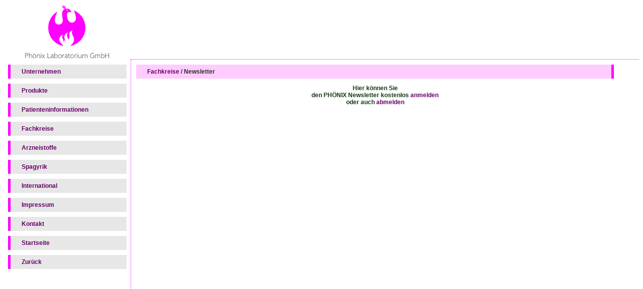

--- FILE ---
content_type: text/html
request_url: http://www.phoenix-lab.de/newsletter.html
body_size: 1242
content:
<!DOCTYPE html PUBLIC "-//W3C//DTD HTML 4.01 Transitional//EN">
<html lang="de-de">
<head>
<title>Ph&#246;nix, biologische Arzneimittel. Spagyrik und Homoeopathie</title>
<meta content="text/html; charset=UTF-8" http-equiv="content-type">
<meta name="author" content="Phoenix Laboratorium GmbH">
<meta name="description" content="Phoenix, biologische Arzneimittel seit 1925. Hier werden spagyrische und homoeopathische Produkte, Anwendungsbereiche und Therapieprogramme vorgestellt.">
<meta name="keywords" content="phoenix, laboratorium, heilpraktiker, arzt, arzneimittel, pharma, medizin, therapie, entgiftung, entgiftungstherapie, entgiftungskur, aufbautherapie, spagyrik, spagirik, alchemie, alchymie, alchimie, homoeopathie, heilkunde, toxine">
<meta name="page-topic" content="Medizin">
<meta name="audience" content="Alle">
<meta name="publisher" content="Phoenix Laboratorium GmbH">
<meta name="copyright" content="Phoenix Laboratorium GmbH">
<meta name="robots" content="index,follow">
<link rel="shortcut icon" href="favicon.ico">
<link rel="stylesheet" href="phoenix.css" type="text/css">

</head>

<body>

<table cellspacing="0" border="0" style="width: 100%; height: 100%;">
<tbody>

<tr>

<td height="110px" style="vertical-align : top; width : 250px;"><img src="imgs/phoenix.png" alt="Ph&ouml;nix Laboratorium GmbH"></td>

<td align="center"></td>

<td align="center"></td>

<td align="center"></td>

<td align="center"></td>

<td align="center"></td>

<td align="center"></td>

</tr>

<tr>

<td valign="top">

<div class="box"><a href="unternehmen.html" target="_top">Unternehmen</a></div>

<div class="box"><a href="produkte.html" target="_top">Produkte</a></div>

<div class="box"><a href="patienteninformationen.html" target="_top">Patienteninformationen</a></div>

<div class="box"><a href="fachkreise.html" target="_top">Fachkreise</a></div>

<div class="box"><a href="arzneistoffe.html" target="_top">Arzneistoffe</a></div>

<div class="box"><a href="spagyrik.html" target="_top">Spagyrik</a></div>

<div class="box"><a href="international.html" target="_top">International</a></div>

<div class="box"><a href="impressum.html" target="_top">Impressum</a></div>

<div class="box"><a href="kontakt.html" target="_top">Kontakt</a></div>

<div class="box"><a href="index.html" target="_top">Startseite</a></div>

<div class="box"><a href="fkrs.html" target="_top">Zur&#252;ck</a></div>

</td>

<td colspan="6" valign="top" style="border-left-color : #ff00ff; border-left-style : dotted; border-left-width : 1px; border-top-color : #ff00ff; border-top-style : dotted; border-top-width : 1px; font-weight : bold; padding-bottom : 10px; padding-left : 10px; padding-right : 50px; padding-top : 10px;">

<h1><a href="fkrs.html" target="_top">Fachkreise</a> / Newsletter</h1>

<p>
<div align="center">Hier k&#246;nnen Sie <br>
den <strong>PH&#214;NIX Newsletter</strong> kostenlos <a href="http://www.phoenix-laboratorium.de/tinc?key=vPRksNfv&RegistrationFormID=37886" target="formulare">anmelden</a> <br>oder auch <a href="http://www.phoenix-laboratorium.de/tinc?key=9eOd4SBs&RegistrationFormID=37886" target="formulare">abmelden</a></div>
</p>

</td>

</tr>



</tbody>
</table>

</body>

</html>

--- FILE ---
content_type: text/css
request_url: http://www.phoenix-lab.de/phoenix.css
body_size: 3923
content:
html {
	height: 101%;
}

body {
    background-color : #ffffff;
    color : #173914;
    font-family : Tahoma, Verdana, sans-serif;
    font-size : 12px;
    height: 101%;
  }


.box {
    margin-left:7px;
    margin-right:7px;
    margin-top:10px;
    margin-bottom:10px;
  }


.box a {
    color:#2F2F2F;
    background:#E7E7E7;
    font:bold 12px verdana, sans-serif;
    text-decoration:none;
    display:block;
    padding-left:22px;
    padding-top:7px;
    padding-right:4px;
    padding-bottom:7px;
    border-left:5px #ff00ff;
    border-left-style:solid;
  }


.box a:hover {
    color : #2F2F2F;
    background:#FFCCFF;
    border-left:5px #ff00ff;
    border-left-style:solid;
  }


.box a span {
    display:none;
  }


.box a:hover span {
    color : #2F2F2F;
    background:#ffffff;
    font:normal 16px courier, sans-serif;
    border:1px solid black;
    display:block;
    padding:10px;
  }


table {
    font : 12px Tahoma, Verdana, sans-serif;
  }


p {
    font-family: Tahoma, Verdana, sans-serif;
    font-size: 12px;
    padding-left:35px;
  }


a:link {
    text-decoration:none;
    font-weight:bold;
    font-size: 12px;
    color:#660066;
    font-family: Tahoma, Verdana, sans-serif;
    font-size: 12px;
  }


a:visited {
    text-decoration:none;
    font-weight:bold;
    font-size: 12px;
    color:#FF18FF;
    font-family: Tahoma, Verdana, sans-serif;
    font-size: 12px;
  }


a:hover {
    text-decoration:none;
    font-weight:bold;
    font-size: 12px;
    color:#0000ff;
    font-family: Tahoma, Verdana, sans-serif;
    font-size: 12px;
  }


h1 {
    background-color : #FFCCFF;
    border-right-color : #ff00ff;
    border-right-style : solid;
    border-right-width : 5px;
    color : #2F2F2F;
    font-family : Tahoma, Verdana, sans-serif;
    font-size : 12px;
    font-weight : bolder;
    padding-bottom : 7px;
    padding-left : 22px;
    padding-right : 4px;
    padding-top : 7px;
  }


h2 {
    background-color : #E9E9E9;
    color : #330033;
    font-family : Tahoma, Verdana, sans-serif;
    font-size : 12px;
    margin-right : 200px;
    padding-bottom : 2px;
    padding-left : 20px;
    padding-right : 2px;
    padding-top : 2px;
  }


h3 {
    color : #990000;
    font-family : Tahoma, Verdana, sans-serif;
    font-size : 12px;
    padding-left:32px;
    padding-top:7px;
    padding-right:4px;
    padding-bottom:7px;
  }


h4 {
    color: #B4002D;
    font-family: Tahoma, Verdana, sans-serif;
    font-size: 12px;
    padding-left:32px;
    padding-top:7px;
    padding-right:4px;
    padding-bottom:7px;
  }


h5 {
    color: #8C0023;
    font-family: Tahoma, Verdana, sans-serif;
    font-size: 12px;
    padding-left:32px;
    padding-top:7px;
    padding-right:4px;
    padding-bottom:7px;
  }


h6 {
    color : #8c1230;
    font-family : Tahoma, Verdana, sans-serif;
    font-size : 12px;
    padding-left:32px;
    padding-top:7px;
    padding-right:4px;
    padding-bottom:7px;
  }


h7 {
    color : #8d2a88;
    font-family : Tahoma, Verdana, sans-serif;
    font-size : 12px;
    padding-left:32px;
    padding-top:7px;
    padding-right:4px;
    padding-bottom:7px;
  }


ul {
    list-style-image : url('imgs/list.png');
    margin-left : 20px;
  }


ol {
    margin-left : 20px;
  }


hr {
    border-bottom-color : #669933;
    border-bottom-style : solid;
    border-bottom-width : 1px;
    border-left-color : #669933;
    border-left-style : solid;
    border-left-width : 1px;
    border-right-color : #669933;
    border-right-style : solid;
    border-right-width : 1px;
    border-top-color : #669933;
    border-top-style : solid;
    border-top-width : 1px;
    height : 5px;
  }


li {
    margin-left : 25px;
  }

